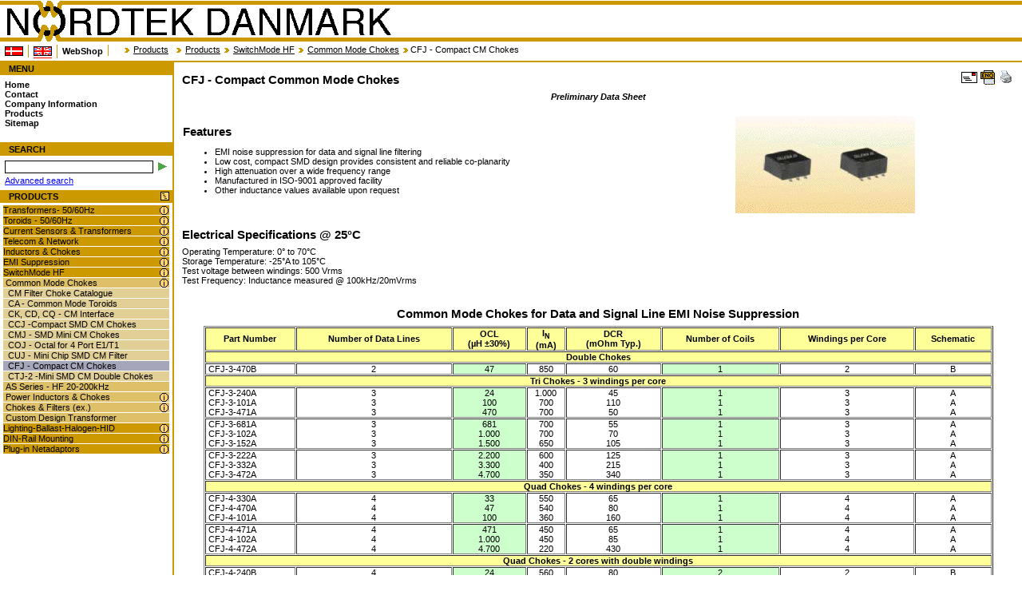

--- FILE ---
content_type: text/html
request_url: http://nordtek.com/index.php?m=products&id=307
body_size: 7510
content:
<?xml version='1.0' encoding='utf-8'?>
<!DOCTYPE html PUBLIC "-//W3C//DTD XHTML 1.0 Strict//EN" "http://www.w3.org/TR/xhtml1/DTD/xhtml1-strict.dtd">
<html>
<head>
 <title>CFJ - Compact Common Mode Chokes - nordtek.com </title>
 <meta http-equiv='Content-Type' content='text/html; charset=utf-8' />
 <meta http-equiv='Content-Language' content='eng-GB' />
 <meta name='Author' content='Nordtek Danmark' />
 <meta name='Copyright' content='Nordtek Danmark' />
 <meta name='MSSmartTagsPreventParsing' content='TRUE' />
 <meta name='Generator' content='nordtek.dk CMS' />
 <meta name='Content-Style-Type' content='text/css' />
 <meta name='Robots' content='all' />
 <meta name='Revisit-after' content='14 days' />
 <meta name='Keywords' content='common mode chokes, toroids, transformers, current sense, encapsulated, magnetics, surface mount, pcb mount, transformers, inductors, SMPS applications, drive transformers, control transformers, flyback transformers, high current inductors, common mode chokes, output chokes, toroids, RM, U core, EF, EE, ETD, foil, litz, heavy duty copper, margin tape, multi-strand copper, triple insulated wire, transformer, toroid, inductor, choke, magnetics, current sense, planar, surface mount, power, EMI suppression, pulse, low profile, plug-in'/>
 <meta name='Description' content='CFJ - Compact Common Mode Chokes for Data and Signal Line EMI Noise Suppression'/>
 <link rel='stylesheet' type='text/css' href='/styles.css'/>
 <script language="javascript" type="text/javascript" src="/js/main.js"></script>
</head>
<body onload="init();">
 <a name='topnordtek' id='topnordtek'>&nbsp;</a>
 <table cellspacing='0' cellpadding='0' id='body'>
  <tr>
   <td id='tdtop' colspan='2'>
    <h1><a href='/'>NORDTEK DANMARK - CFJ - Compact Common Mode Chokes - nordtek.com </a></h1>
    <ul id='topmenu'>
     <li><a href='/index.php?m=products&amp;id=307&amp;langchg=da' title='Danish'><img src='/images/da.gif' alt='Danish'/></a></li>
     <li><a href='/index.php?m=products&amp;id=307&amp;langchg=en' title='English' class='active'><img src='/images/en.gif' alt='English'/></a></li>
     <li><a href='/index.php?id=350'>WebShop</a></li>
    </ul>
    <div id='navigation'>
     <img src='/images/navigation_divider.png' alt=''/><a href='index.php?m=products'>Products</a><a href='/index.php?m=products&amp;id=0'></a><img src='images/navigation_divider.png' alt=''/><a href='/index.php?m=products&amp;id=352'>Products</a><img src='images/navigation_divider.png' alt=''/><a href='/index.php?m=products&amp;id=22'>SwitchMode HF</a><img src='images/navigation_divider.png' alt=''/><a href='/index.php?m=products&amp;id=56'>Common Mode Chokes</a><img src='images/navigation_divider.png' alt=''/>CFJ - Compact CM Chokes
    </div>
   </td>
  </tr>
  <tr>
   <td id='menu'>
    <div id='left'>
     <h2>MENU</h2>
     <ul id='sitemenu'>
      <li>
      <a href='/index.php'>Home</a>
      </li>
      <li>
      <a href='/index.php?id=353'>Contact</a>
      </li>
      <li>
      <a href='/index.php?id=360'>Company Information</a>
      </li>
      <li>
      <a href='/index.php?m=products'>Products</a>
      </li>
      <li><a href='/index.php?m=sitemap'>Sitemap</a></li>
     </ul>
     <div class='clearing'>&nbsp;</div>
     <h2 style='text-transform: uppercase;'>SEARCH</h2>
     <form action='/index.php' method='get' id='search'>
      <input type='hidden' name='m' value='search'/>
      <input name='query' id='Search' type='text' value='' size='30' />
      <button title='search' type='submit'><img src='/images/arrowsearch.gif' alt='search' title='search' /></button>
     </form>
     <p><a href='/index.php?m=search&amp;mode=advanced'>Advanced search</a></p>
     <h2><a id='rolllink' title='Fold/unfold product menu' href='javascript:rollout(1);'><img src='/images/icon_opened_list.png' alt='Fold/unfold product menu' title='Fold/unfold product menu'/></a>PRODUCTS</h2>
     <ul id='productmenu'>
      <li>
      <img class='product_icon' src='/images/icon_list.png' title='Show info page for "Transformers- 50/60Hz"' onClick="top.location.href='/index.php?m=products&amp;id=9';" alt='Transformers- 50/60Hz'/><a  href='javascript:;' onclick='changeState("prod_9","block");'>Transformers- 50/60Hz</a>
      <ul id='prod_9' style='display: none'>
       <li>
       <img class='product_icon' src='/images/icon_list.png' title='Show info page for "PCB Mount, Encapsulated"' onClick="top.location.href='/index.php?m=products&amp;id=34';" alt='PCB Mount, Encapsulated'/><a  href='javascript:;' onclick='changeState("prod_34","block");'>PCB Mount, Encapsulated</a>
       <ul id='prod_34' style='display: none'>
        <li>
        <a  href='/index.php?m=products&amp;id=79'>UI30 - Low profile - 3-10VA</a>
        </li>
        <li>
        <a  href='/index.php?m=products&amp;id=80'>UI39 - Low profile - 10-30VA</a>
        </li>
        <li>
        <a  href='/index.php?m=products&amp;id=81'>EE20 - 0.35-0.6VA, Mini</a>
        </li>
        <li>
        <a  href='/index.php?m=products&amp;id=82'>EI30 - 0.6-4.8VA</a>
        </li>
        <li>
        <a  href='/index.php?m=products&amp;id=83'>EI38 - 2-4.5VA</a>
        </li>
        <li>
        <a  href='/index.php?m=products&amp;id=84'>EI42 - 5.4-8.5VA</a>
        </li>
        <li>
        <a  href='/index.php?m=products&amp;id=85'>EI48 - w. fixing 8.2-13VA</a>
        </li>
        <li>
        <a  href='/index.php?m=products&amp;id=86'>EI54 - w. fixing 13.5-25VA</a>
        </li>
        <li>
        <a  href='/index.php?m=products&amp;id=87'>EI60 - w. fixing 20-43.5VA</a>
        </li>
        <li>
        <a  href='/index.php?m=products&amp;id=88'>EI66 - Vertical 28-63VA</a>
        </li>
        <li>
        <a  href='/index.php?m=products&amp;id=89'>EI84 - Vertical 85-120VA</a>
        </li>
        <li>
        <a  href='/index.php?m=products&amp;id=90'>w. fixing 1-10VA</a>
        </li>
        <li>
        <a  href='/index.php?m=products&amp;id=91'>w. fixing 12-35VA</a>
        </li>
        <li>
        <a  href='/index.php?m=products&amp;id=92'>w/o. fixing 18-22VA</a>
        </li>
        <li>
        <a  href='/index.php?m=products&amp;id=95'>w. fixing 30-60VA</a>
        </li>
       </ul>
       </li>
       <li>
       <img class='product_icon' src='/images/icon_list.png' title='Show info page for "PCB Mount, Open version"' onClick="top.location.href='/index.php?m=products&amp;id=35';" alt='PCB Mount, Open version'/><a  href='javascript:;' onclick='changeState("prod_35","block");'>PCB Mount, Open version</a>
       <ul id='prod_35' style='display: none'>
        <li>
        <a  href='/index.php?m=products&amp;id=97'>0.4-12VA</a>
        </li>
        <li>
        <a  href='/index.php?m=products&amp;id=96'>12-30VA</a>
        </li>
       </ul>
       </li>
       <li>
       <img class='product_icon' src='/images/icon_list.png' title='Show info page for "Terminal block"' onClick="top.location.href='/index.php?m=products&amp;id=36';" alt='Terminal block'/><a  href='javascript:;' onclick='changeState("prod_36","block");'>Terminal block</a>
       <ul id='prod_36' style='display: none'>
        <li>
        <a  href='/index.php?m=products&amp;id=98'>Box w. fixing 3.5-22VA</a>
        </li>
       </ul>
       </li>
       <li>
       <img class='product_icon' src='/images/icon_list.png' title='Show info page for "Panel Fixing"' onClick="top.location.href='/index.php?m=products&amp;id=37';" alt='Panel Fixing'/><a  href='javascript:;' onclick='changeState("prod_37","block");'>Panel Fixing</a>
       <ul id='prod_37' style='display: none'>
        <li>
        <a  href='/index.php?m=products&amp;id=99'>U-Shaped Fixing 1-100VA</a>
        </li>
        <li>
        <a  href='/index.php?m=products&amp;id=100'>Frame Fixing 20-550VA</a>
        </li>
        <li>
        <a  href='/index.php?m=products&amp;id=101'>4xBracket Fixing 25-550VA</a>
        </li>
        <li>
        <a  href='/index.php?m=products&amp;id=102'>4xL-Shaped Fixing 20-550VA</a>
        </li>
        <li>
        <a  href='/index.php?m=products&amp;id=103'>C-core 14-70VA</a>
        </li>
        <li>
        <a  href='/index.php?m=products&amp;id=104'>C-core 60-150VA</a>
        </li>
        <li>
        <a  href='/index.php?m=products&amp;id=105'>EI66 - Vertical 28-63VA</a>
        </li>
        <li>
        <a  href='/index.php?m=products&amp;id=106'>EI84 - Vertical 85-120VA</a>
        </li>
       </ul>
       </li>
       <li>
       <a  href='/index.php?m=products&amp;id=324'>Custom Design Transformer</a>
       </li>
      </ul>
      </li>
      <li>
      <img class='product_icon' src='/images/icon_list.png' title='Show info page for "Toroids - 50/60Hz"' onClick="top.location.href='/index.php?m=products&amp;id=16';" alt='Toroids - 50/60Hz'/><a  href='javascript:;' onclick='changeState("prod_16","block");'>Toroids - 50/60Hz</a>
      <ul id='prod_16' style='display: none'>
       <li>
       <img class='product_icon' src='/images/icon_list.png' title='Show info page for "Open Version"' onClick="top.location.href='/index.php?m=products&amp;id=38';" alt='Open Version'/><a  href='javascript:;' onclick='changeState("prod_38","block");'>Open Version</a>
       <ul id='prod_38' style='display: none'>
        <li>
        <a  href='/index.php?m=products&amp;id=107'>230V, 2xSec, 15-1000VA</a>
        </li>
        <li>
        <a  href='/index.php?m=products&amp;id=108'>230V, 2xSec, 15VA</a>
        </li>
        <li>
        <a  href='/index.php?m=products&amp;id=109'>230V, 2xSec, 30VA</a>
        </li>
        <li>
        <a  href='/index.php?m=products&amp;id=110'>230V, 2xSec, 50VA</a>
        </li>
        <li>
        <a  href='/index.php?m=products&amp;id=111'>230V, 2xSec, 80VA</a>
        </li>
        <li>
        <a  href='/index.php?m=products&amp;id=112'>230V, 2xSec, 120VA</a>
        </li>
        <li>
        <a  href='/index.php?m=products&amp;id=113'>230V, 2xSec, 160VA</a>
        </li>
        <li>
        <a  href='/index.php?m=products&amp;id=115'>230V, 2xSec, 225VA</a>
        </li>
        <li>
        <a  href='/index.php?m=products&amp;id=116'>230V, 2xSec, 300VA</a>
        </li>
        <li>
        <a  href='/index.php?m=products&amp;id=117'>230V, 2xSec, 500VA</a>
        </li>
        <li>
        <a  href='/index.php?m=products&amp;id=118'>230V, 2xSec, 625VA</a>
        </li>
        <li>
        <a  href='/index.php?m=products&amp;id=119'>230V, 2xSec, 800VA</a>
        </li>
        <li>
        <a  href='/index.php?m=products&amp;id=120'>230V, 2xSec, 1000VA</a>
        </li>
        <li>
        <a  href='/index.php?m=products&amp;id=121'>2x115V, 2xSec, 15-1000VA, UL</a>
        </li>
        <li>
        <a  href='/index.php?m=products&amp;id=122'>Mini, 2x115V, 1.6-50VA, UL</a>
        </li>
        <li>
        <a  href='/index.php?m=products&amp;id=123'>Mini, 0-115-230V, 115/230V, UL</a>
        </li>
        <li>
        <a  href='/index.php?m=products&amp;id=124'>Control Panel Transformer</a>
        </li>
        <li>
        <a  href='/index.php?m=products&amp;id=125'>Toroids 50-200VA, LVL</a>
        </li>
       </ul>
       </li>
       <li>
       <img class='product_icon' src='/images/icon_list.png' title='Show info page for "Encapsulated Transformer"' onClick="top.location.href='/index.php?m=products&amp;id=39';" alt='Encapsulated Transformer'/><a  href='javascript:;' onclick='changeState("prod_39","block");'>Encapsulated Transformer</a>
       <ul id='prod_39' style='display: none'>
        <li>
        <a  href='/index.php?m=products&amp;id=126'>230V, 2xSec, 15-500VA, UL</a>
        </li>
        <li>
        <a  href='/index.php?m=products&amp;id=128'>PCB, 2x115V, 1.6-50VA, UL</a>
        </li>
        <li>
        <a  href='/index.php?m=products&amp;id=129'>PCB, 2x120V, 1.6-50VA, UL</a>
        </li>
        <li>
        <a  href='/index.php?m=products&amp;id=130'>PCB, 2x115V, 35-160VA, UL</a>
        </li>
       </ul>
       </li>
       <li>
       <img class='product_icon' src='/images/icon_list.png' title='Show info page for "PCB Transformer"' onClick="top.location.href='/index.php?m=products&amp;id=40';" alt='PCB Transformer'/><a  href='javascript:;' onclick='changeState("prod_40","block");'>PCB Transformer</a>
       <ul id='prod_40' style='display: none'>
        <li>
        <a  href='/index.php?m=products&amp;id=131'>PCB, 2x115V, 1.6-50VA, UL</a>
        </li>
        <li>
        <a  href='/index.php?m=products&amp;id=132'>PCB, 2x120V, 1.6-50VA, UL</a>
        </li>
        <li>
        <a  href='/index.php?m=products&amp;id=133'>PCB, 115V/230V, 35-160VA, UL</a>
        </li>
       </ul>
       </li>
       <li>
       <a  href='/index.php?m=products&amp;id=134'>Control Panel Transformer</a>
       </li>
       <li>
       <a  href='/index.php?m=products&amp;id=325'>Custom Design Transformer</a>
       </li>
      </ul>
      </li>
      <li>
      <img class='product_icon' src='/images/icon_list.png' title='Show info page for "Current Sensors & Transformers"' onClick="top.location.href='/index.php?m=products&amp;id=66';" alt='Current Sensors & Transformers'/><a  href='javascript:;' onclick='changeState("prod_66","block");'>Current Sensors & Transformers</a>
      <ul id='prod_66' style='display: none'>
       <li>
       <a  href='/index.php?m=products&amp;id=340'>ASM Series, 1-100A,  - Low price</a>
       </li>
       <li>
       <img class='product_icon' src='/images/icon_list.png' title='Show info page for "AC Series - 50/60Hz"' onClick="top.location.href='/index.php?m=products&amp;id=71';" alt='AC Series - 50/60Hz'/><a  href='javascript:;' onclick='changeState("prod_71","block");'>AC Series - 50/60Hz</a>
       <ul id='prod_71' style='display: none'>
        <li>
        <a  href='/index.php?m=products&amp;id=141'>AC1005 , 5A - Low  Cost</a>
        </li>
        <li>
        <a  href='/index.php?m=products&amp;id=142'>AC1010 , 10A - Low Cost</a>
        </li>
        <li>
        <a  href='/index.php?m=products&amp;id=143'>AC1015 , 15A - Low  Cost</a>
        </li>
        <li>
        <a  href='/index.php?m=products&amp;id=144'>AC1020 , 20A - Low  Cost</a>
        </li>
        <li>
        <a  href='/index.php?m=products&amp;id=145'>AC1025 , 25A - Low  Cost</a>
        </li>
        <li>
        <a  href='/index.php?m=products&amp;id=146'>AC1030 , 30A - Low Cost</a>
        </li>
        <li>
        <a  href='/index.php?m=products&amp;id=147'>AC1040 , 40A - Low Cost</a>
        </li>
        <li>
        <a  href='/index.php?m=products&amp;id=148'>AC1050 , 50A - Low Cost</a>
        </li>
        <li>
        <a  href='/index.php?m=products&amp;id=149'>AC1060 , 60A - Low  Cost</a>
        </li>
        <li>
        <a  href='/index.php?m=products&amp;id=150'>AC1075 , 75A - Low  Cost</a>
        </li>
        <li>
        <a  href='/index.php?m=products&amp;id=151'>AC1100 , 100A - Low Cost</a>
        </li>
        <li>
        <a  href='/index.php?m=products&amp;id=152'>AC1150 , 150A - Low  Cost</a>
        </li>
        <li>
        <a  href='/index.php?m=products&amp;id=153'>AC1200, 200A - Low  Cost</a>
        </li>
       </ul>
       </li>
       <li>
       <a  href='/index.php?m=products&amp;id=156'>AS Series - HF 20-200kHz</a>
       </li>
       <li>
       <a  href='/index.php?m=products&amp;id=327'>Custom Design Transformer</a>
       </li>
      </ul>
      </li>
      <li>
      <img class='product_icon' src='/images/icon_list.png' title='Show info page for "Telecom & Network"' onClick="top.location.href='/index.php?m=products&amp;id=19';" alt='Telecom & Network'/><a  href='javascript:;' onclick='changeState("prod_19","block");'>Telecom & Network</a>
      <ul id='prod_19' style='display: none'>
       <li>
       <img class='product_icon' src='/images/icon_list.png' title='Show info page for "ADSL Transformer"' onClick="top.location.href='/index.php?m=products&amp;id=44';" alt='ADSL Transformer'/><a  href='javascript:;' onclick='changeState("prod_44","block");'>ADSL Transformer</a>
       <ul id='prod_44' style='display: none'>
        <li>
        <a  href='/index.php?m=products&amp;id=157'>IC-ADSL Transformer Guide</a>
        </li>
        <li>
        <a  href='/index.php?m=products&amp;id=158'>AEP100-Analog Device Chipsets</a>
        </li>
        <li>
        <a  href='/index.php?m=products&amp;id=159'>AEP200 -Alcatel Chipsets</a>
        </li>
        <li>
        <a  href='/index.php?m=products&amp;id=160'>AEP300 -Motorola Chipsets</a>
        </li>
        <li>
        <a  href='/index.php?m=products&amp;id=161'>AEP400 -Texas Ins. Chipsets</a>
        </li>
        <li>
        <a  href='/index.php?m=products&amp;id=162'>AEP500 -Globespan Chipsets</a>
        </li>
        <li>
        <a  href='/index.php?m=products&amp;id=163'>AEP600 -Lucent Chipsets</a>
        </li>
        <li>
        <a  href='/index.php?m=products&amp;id=164'>AEP700 -ITEX Chipsets</a>
        </li>
        <li>
        <a  href='/index.php?m=products&amp;id=165'>AEP800 -Fujitsu Chipsets</a>
        </li>
        <li>
        <a  href='/index.php?m=products&amp;id=166'>AEP900 -Legerity(AMD) Chipsets</a>
        </li>
        <li>
        <a  href='/index.php?m=products&amp;id=167'>AEP1000 -Centillium Chipsets</a>
        </li>
        <li>
        <a  href='/index.php?m=products&amp;id=168'>AEP1020-Linear Tech. Chipsets</a>
        </li>
        <li>
        <a  href='/index.php?m=products&amp;id=169'>AEP1100 -Conexant Chipsets</a>
        </li>
        <li>
        <a  href='/index.php?m=products&amp;id=170'>CM Filter Choke Catalogue</a>
        </li>
       </ul>
       </li>
       <li>
       <img class='product_icon' src='/images/icon_list.png' title='Show info page for "E1/E3/T1/T3/S2M Transformer"' onClick="top.location.href='/index.php?m=products&amp;id=45';" alt='E1/E3/T1/T3/S2M Transformer'/><a  href='javascript:;' onclick='changeState("prod_45","block");'>E1/E3/T1/T3/S2M Transformer</a>
       <ul id='prod_45' style='display: none'>
        <li>
        <a  href='/index.php?m=products&amp;id=171'>E1/T1/PRI/CEPT-Pulse Guide</a>
        </li>
        <li>
        <a  href='/index.php?m=products&amp;id=172'>IC-E1/T1/PRI/CEPT - Dual Guide</a>
        </li>
        <li>
        <a  href='/index.php?m=products&amp;id=173'>E1/T1/PRI/CEPT -  Single interf.</a>
        </li>
        <li>
        <a  href='/index.php?m=products&amp;id=174'>E1/T1/PRI/CEPT - Dual, SMD</a>
        </li>
        <li>
        <a  href='/index.php?m=products&amp;id=175'>IC - T3/DS3/E3/STS-1 - Catalogue</a>
        </li>
        <li>
        <a  href='/index.php?m=products&amp;id=176'>IS2M, E1/T1/PRI/CEPT -Single</a>
        </li>
        <li>
        <a  href='/index.php?m=products&amp;id=177'>MJM, E1 Module, Double trans.</a>
        </li>
        <li>
        <a  href='/index.php?m=products&amp;id=178'>MJQ,E1 Module for 4 Port Trans.</a>
        </li>
        <li>
        <a  href='/index.php?m=products&amp;id=179'>MJQ,E1/T1, 4 Port - Catalogue</a>
        </li>
        <li>
        <a  href='/index.php?m=products&amp;id=180'>MJS, E1/T1, Interface Module- Guide</a>
        </li>
        <li>
        <a  href='/index.php?m=products&amp;id=181'>MJS, E1 Module, Double Trans.</a>
        </li>
       </ul>
       </li>
       <li>
       <img class='product_icon' src='/images/icon_list.png' title='Show info page for "HDSL/SHDSL/SDSL Transformer"' onClick="top.location.href='/index.php?m=products&amp;id=46';" alt='HDSL/SHDSL/SDSL Transformer'/><a  href='javascript:;' onclick='changeState("prod_46","block");'>HDSL/SHDSL/SDSL Transformer</a>
       <ul id='prod_46' style='display: none'>
        <li>
        <a  href='/index.php?m=products&amp;id=182'>HPT Series-HDSL Transformer</a>
        </li>
        <li>
        <a  href='/index.php?m=products&amp;id=183'>SEP Series-SHDSL,SDSL Trans.</a>
        </li>
        <li>
        <a  href='/index.php?m=products&amp;id=184'>CM Filter Spole Catalogue</a>
        </li>
       </ul>
       </li>
       <li>
       <img class='product_icon' src='/images/icon_list.png' title='Show info page for "ISDN Transformer & Module"' onClick="top.location.href='/index.php?m=products&amp;id=47';" alt='ISDN Transformer & Module'/><a  href='javascript:;' onclick='changeState("prod_47","block");'>ISDN Transformer & Module</a>
       <ul id='prod_47' style='display: none'>
        <li>
        <img class='product_icon' src='/images/icon_list.png' title='Show info page for "S Interface Modules"' onClick="top.location.href='/index.php?m=products&amp;id=188';" alt='S Interface Modules'/><a  href='javascript:;' onclick='changeState("prod_188","block");'>S Interface Modules</a>
        <ul id='prod_188' style='display: none'>
         <li>
         <a  href='/index.php?m=products&amp;id=191'>ISDN S - Standard ISDN Modules</a>
         </li>
         <li>
         <a  href='/index.php?m=products&amp;id=192'>MHJ -3kV Interface Modules</a>
         </li>
         <li>
         <a  href='/index.php?m=products&amp;id=193'>MSJ - Compact SMD Modules</a>
         </li>
         <li>
         <a  href='/index.php?m=products&amp;id=194'>MUJ - Mini SMD Modules</a>
         </li>
         <li>
         <a  href='/index.php?m=products&amp;id=195'>ISM-Through-Hole Modules</a>
         </li>
         <li>
         <a  href='/index.php?m=products&amp;id=196'>HVM-Transformer Modules w. choke</a>
         </li>
        </ul>
        </li>
        <li>
        <img class='product_icon' src='/images/icon_list.png' title='Show info page for "S Interface - Single Trans."' onClick="top.location.href='/index.php?m=products&amp;id=189';" alt='S Interface - Single Trans.'/><a  href='javascript:;' onclick='changeState("prod_189","block");'>S Interface - Single Trans.</a>
        <ul id='prod_189' style='display: none'>
         <li>
         <a  href='/index.php?m=products&amp;id=197'>ISF- Through-Hole Trans.</a>
         </li>
         <li>
         <a  href='/index.php?m=products&amp;id=198'>ISV- Through-Hole Trans.</a>
         </li>
         <li>
         <a  href='/index.php?m=products&amp;id=199'>ISJ -Mini Interface Transformer</a>
         </li>
         <li>
         <a  href='/index.php?m=products&amp;id=200'>ISHF- Through-Hole Trans.</a>
         </li>
         <li>
         <a  href='/index.php?m=products&amp;id=201'>SMJ/SWJ/SHJ-Compact SMD</a>
         </li>
         <li>
         <a  href='/index.php?m=products&amp;id=202'>ISDN S - Standard SMD Modules</a>
         </li>
        </ul>
        </li>
        <li>
        <img class='product_icon' src='/images/icon_list.png' title='Show info page for "U Interface - Catalogue"' onClick="top.location.href='/index.php?m=products&amp;id=190';" alt='U Interface - Catalogue'/><a  href='javascript:;' onclick='changeState("prod_190","block");'>U Interface - Catalogue</a>
        <ul id='prod_190' style='display: none'>
         <li>
         <a  href='/index.php?m=products&amp;id=203'>ISU - U Interface Transformer</a>
         </li>
         <li>
         <a  href='/index.php?m=products&amp;id=204'>EPU - U Interface Transformer</a>
         </li>
         <li>
         <a  href='/index.php?m=products&amp;id=205'>U Port TH 1xInterface 2,5KV</a>
         </li>
         <li>
         <a  href='/index.php?m=products&amp;id=206'>U Port TH 1xInterface 4KV</a>
         </li>
         <li>
         <a  href='/index.php?m=products&amp;id=207'>U Port SMD 1xInterface 0,5KV</a>
         </li>
         <li>
         <a  href='/index.php?m=products&amp;id=208'>U Port SMD 1xInterface 1,5KV</a>
         </li>
         <li>
         <a  href='/index.php?m=products&amp;id=209'>U Port SMD 1xInterface 3,0KV</a>
         </li>
         <li>
         <a  href='/index.php?m=products&amp;id=210'>U Port SMD 2xInterface 1,5KV</a>
         </li>
         <li>
         <a  href='/index.php?m=products&amp;id=211'>U Port TH Interface Modules</a>
         </li>
        </ul>
        </li>
       </ul>
       </li>
       <li>
       <a  href='/index.php?m=products&amp;id=185'>VDSL Miniature SMD Trans.</a>
       </li>
       <li>
       <a  href='/index.php?m=products&amp;id=186'>LTM - Line Interface Modem</a>
       </li>
       <li>
       <img class='product_icon' src='/images/icon_list.png' title='Show info page for "10/100Base-T"' onClick="top.location.href='/index.php?m=products&amp;id=49';" alt='10/100Base-T'/><a  href='javascript:;' onclick='changeState("prod_49","block");'>10/100Base-T</a>
       <ul id='prod_49' style='display: none'>
        <li>
        <a  href='/index.php?m=products&amp;id=215'>LAN, ATM & Auto MDIX - Catalogue</a>
        </li>
        <li>
        <a  href='/index.php?m=products&amp;id=216'>TE Series - Single Port Module</a>
        </li>
        <li>
        <a  href='/index.php?m=products&amp;id=217'>TE Series - Dual Port Module</a>
        </li>
        <li>
        <a  href='/index.php?m=products&amp;id=218'>TE Series - Mini Dual Port</a>
        </li>
        <li>
        <a  href='/index.php?m=products&amp;id=219'>TEXD-Dual Port Auto MDI/MDIX Module</a>
        </li>
        <li>
        <a  href='/index.php?m=products&amp;id=220'>TE Series - 4 Port Modules</a>
        </li>
        <li>
        <a  href='/index.php?m=products&amp;id=221'>TEXQ - 4 Port Auto MDI/MDIX Module</a>
        </li>
       </ul>
       </li>
       <li>
       <img class='product_icon' src='/images/icon_list.png' title='Show info page for "Common Mode Chokes"' onClick="top.location.href='/index.php?m=products&amp;id=52';" alt='Common Mode Chokes'/><a  href='javascript:;' onclick='changeState("prod_52","block");'>Common Mode Chokes</a>
       <ul id='prod_52' style='display: none'>
        <li>
        <a  href='/index.php?m=products&amp;id=230'>CM Filter Choke Catalogue</a>
        </li>
        <li>
        <a  href='/index.php?m=products&amp;id=231'>CK, CD, CQ -  CM Interface</a>
        </li>
        <li>
        <a  href='/index.php?m=products&amp;id=232'>CCJ -Compact SMD CM Chokes</a>
        </li>
        <li>
        <a  href='/index.php?m=products&amp;id=233'>CMJ - SMD Mini CM Chokes</a>
        </li>
        <li>
        <a  href='/index.php?m=products&amp;id=234'>COJ - Octal for 4 Port E1/T1</a>
        </li>
        <li>
        <a  href='/index.php?m=products&amp;id=235'>CUJ - Miniature Chip SMD CM Filter</a>
        </li>
        <li>
        <a  href='/index.php?m=products&amp;id=236'>CFJ - Compact CM Chokes</a>
        </li>
       </ul>
       </li>
       <li>
       <a  href='/index.php?m=products&amp;id=328'>Custom Design Transformer</a>
       </li>
      </ul>
      </li>
      <li>
      <img class='product_icon' src='/images/icon_list.png' title='Show info page for "Inductors & Chokes"' onClick="top.location.href='/index.php?m=products&amp;id=67';" alt='Inductors & Chokes'/><a  href='javascript:;' onclick='changeState("prod_67","block");'>Inductors & Chokes</a>
      <ul id='prod_67' style='display: none'>
       <li>
       <img class='product_icon' src='/images/icon_list.png' title='Show info page for "Power Inductors"' onClick="top.location.href='/index.php?m=products&amp;id=74';" alt='Power Inductors'/><a  href='javascript:;' onclick='changeState("prod_74","block");'>Power Inductors</a>
       <ul id='prod_74' style='display: none'>
        <li>
        <a  href='/index.php?m=products&amp;id=237'>DP - Compact Chokes, Low price</a>
        </li>
        <li>
        <a  href='/index.php?m=products&amp;id=238'>DJ - Liniar Storage Chokes</a>
        </li>
        <li>
        <a  href='/index.php?m=products&amp;id=239'>DJA-Liniar Storage Power Chokes</a>
        </li>
        <li>
        <a  href='/index.php?m=products&amp;id=240'>SA - High Efficiency Chokes</a>
        </li>
        <li>
        <a  href='/index.php?m=products&amp;id=241'>SD - High Stability Storage</a>
        </li>
        <li>
        <a  href='/index.php?m=products&amp;id=242'>LP -Mini SMD Chokes -Low cost</a>
        </li>
        <li>
        <a  href='/index.php?m=products&amp;id=243'>LC -Mini Chokes 1:1, Low cost</a>
        </li>
        <li>
        <a  href='/index.php?m=products&amp;id=244'>SW -For 50KHz Simple Switcher</a>
        </li>
        <li>
        <a  href='/index.php?m=products&amp;id=245'>SW -For 150KHz Simple Switcher</a>
        </li>
        <li>
        <a  href='/index.php?m=products&amp;id=246'>SW -For 260KHz Simple Switcher</a>
        </li>
        <li>
        <a  href='/index.php?m=products&amp;id=247'>TV -Common Mode EMI Inductor</a>
        </li>
       </ul>
       </li>
       <li>
       <img class='product_icon' src='/images/icon_list.png' title='Show info page for "Common Mode Chokes"' onClick="top.location.href='/index.php?m=products&amp;id=75';" alt='Common Mode Chokes'/><a  href='javascript:;' onclick='changeState("prod_75","block");'>Common Mode Chokes</a>
       <ul id='prod_75' style='display: none'>
        <li>
        <a  href='/index.php?m=products&amp;id=248'>CM Filter Choke Catalogue</a>
        </li>
        <li>
        <a  href='/index.php?m=products&amp;id=249'>CA - Common Mode Toroids</a>
        </li>
        <li>
        <a  href='/index.php?m=products&amp;id=250'>CK, CD, CQ - CM Interface</a>
        </li>
        <li>
        <a  href='/index.php?m=products&amp;id=251'>CCJ -Compact SMD CM Chokes</a>
        </li>
        <li>
        <a  href='/index.php?m=products&amp;id=252'>CMJ - SMD Mini CM Chokes</a>
        </li>
        <li>
        <a  href='/index.php?m=products&amp;id=253'>COJ - Octal for 4 Port E1/T1</a>
        </li>
        <li>
        <a  href='/index.php?m=products&amp;id=254'>CUJ - Mini Chip SMD CM Filter</a>
        </li>
        <li>
        <a  href='/index.php?m=products&amp;id=255'>CFJ - Compact CM Chokes</a>
        </li>
        <li>
        <a  href='/index.php?m=products&amp;id=256'>CTJ-2 -Mini SMD CM Double Chokes</a>
        </li>
        <li>
        <img class='product_icon' src='/images/icon_list.png' title='Show info page for "Cross Reference Chokes"' onClick="top.location.href='/index.php?m=products&amp;id=257';" alt='Cross Reference Chokes'/><a  href='javascript:;' onclick='changeState("prod_257","block");'>Cross Reference Chokes</a>
        <ul id='prod_257' style='display: none'>
         <li>
         <a  href='/index.php?m=products&amp;id=258'>Cross Reference Pulse - Talema</a>
         </li>
         <li>
         <a  href='/index.php?m=products&amp;id=259'>Cross Reference Umec - Talema</a>
         </li>
         <li>
         <a  href='/index.php?m=products&amp;id=260'>Cross Reference Vacuumschmelze - Talema</a>
         </li>
         <li>
         <a  href='/index.php?m=products&amp;id=261'>Cross Reference Vogt - Talema</a>
         </li>
         <li>
         <a  href='/index.php?m=products&amp;id=378'>Cross Reference Radiohm - Talema</a>
         </li>
         <li>
         <a  href='/index.php?m=products&amp;id=262'>Cross Reference Inde - Talema</a>
         </li>
        </ul>
        </li>
       </ul>
       </li>
       <li>
       <a  href='/index.php?m=products&amp;id=329'>Custom Design Transformer</a>
       </li>
      </ul>
      </li>
      <li>
      <img class='product_icon' src='/images/icon_list.png' title='Show info page for "EMI Suppression"' onClick="top.location.href='/index.php?m=products&amp;id=21';" alt='EMI Suppression'/><a  href='javascript:;' onclick='changeState("prod_21","block");'>EMI Suppression</a>
      <ul id='prod_21' style='display: none'>
       <li>
       <img class='product_icon' src='/images/icon_list.png' title='Show info page for "Common Mode Chokes"' onClick="top.location.href='/index.php?m=products&amp;id=55';" alt='Common Mode Chokes'/><a  href='javascript:;' onclick='changeState("prod_55","block");'>Common Mode Chokes</a>
       <ul id='prod_55' style='display: none'>
        <li>
        <a  href='/index.php?m=products&amp;id=263'>CM Filter Choke Catalogue</a>
        </li>
        <li>
        <a  href='/index.php?m=products&amp;id=264'>CA - Common Mode Toroids</a>
        </li>
        <li>
        <a  href='/index.php?m=products&amp;id=265'>CK, CD, CQ - CM Interface</a>
        </li>
        <li>
        <a  href='/index.php?m=products&amp;id=266'>CCJ -Compact SMD CM Chokes</a>
        </li>
        <li>
        <a  href='/index.php?m=products&amp;id=267'>CMJ - SMD Mini CM Chokes</a>
        </li>
        <li>
        <a  href='/index.php?m=products&amp;id=268'>COJ - Octal for 4 Port E1/T1</a>
        </li>
        <li>
        <a  href='/index.php?m=products&amp;id=269'>CUJ - Mini Chip SMD CM Filter</a>
        </li>
        <li>
        <a  href='/index.php?m=products&amp;id=270'>CFJ - Compact CM Chokes</a>
        </li>
        <li>
        <a  href='/index.php?m=products&amp;id=271'>CTJ-2 -Mini SMD CM Double Chokes</a>
        </li>
        <li>
        <a  href='/index.php?m=products&amp;id=272'>TV - Common Mode EMI Inductors</a>
        </li>
        <li>
        <img class='product_icon' src='/images/icon_list.png' title='Show info page for "Cross Reference Chokes"' onClick="top.location.href='/index.php?m=products&amp;id=274';" alt='Cross Reference Chokes'/><a  href='javascript:;' onclick='changeState("prod_274","block");'>Cross Reference Chokes</a>
        <ul id='prod_274' style='display: none'>
         <li>
         <a  href='/index.php?m=products&amp;id=275'>Cross Reference Pulse - Talema</a>
         </li>
         <li>
         <a  href='/index.php?m=products&amp;id=276'>Cross Reference Umec - Talema</a>
         </li>
         <li>
         <a  href='/index.php?m=products&amp;id=277'>Cross Reference Vacuumschmelze - Talema</a>
         </li>
         <li>
         <a  href='/index.php?m=products&amp;id=278'>Cross Reference Vogt - Talema</a>
         </li>
         <li>
         <a  href='/index.php?m=products&amp;id=279'>Cross Reference Inde - Talema</a>
         </li>
        </ul>
        </li>
       </ul>
       </li>
       <li>
       <a  href='/index.php?m=products&amp;id=330'>Custom Design Transformer</a>
       </li>
      </ul>
      </li>
      <li>
      <img class='product_icon' src='/images/icon_list.png' title='Show info page for "SwitchMode HF"' onClick="top.location.href='/index.php?m=products&amp;id=22';" alt='SwitchMode HF'/><a  href='javascript:;' onclick='changeState("prod_22","block");'>SwitchMode HF</a>
      <ul id='prod_22' style='display: block'>
       <li>
       <img class='product_icon' src='/images/icon_list.png' title='Show info page for "Common Mode Chokes"' onClick="top.location.href='/index.php?m=products&amp;id=56';" alt='Common Mode Chokes'/><a  href='javascript:;' onclick='changeState("prod_56","block");'>Common Mode Chokes</a>
       <ul id='prod_56' style='display: block'>
        <li>
        <a  href='/index.php?m=products&amp;id=281'>CM Filter Choke Catalogue</a>
        </li>
        <li>
        <a  href='/index.php?m=products&amp;id=283'>CA - Common Mode Toroids</a>
        </li>
        <li>
        <a  href='/index.php?m=products&amp;id=302'>CK, CD, CQ - CM Interface</a>
        </li>
        <li>
        <a  href='/index.php?m=products&amp;id=303'>CCJ -Compact SMD CM Chokes</a>
        </li>
        <li>
        <a  href='/index.php?m=products&amp;id=304'>CMJ - SMD Mini CM Chokes</a>
        </li>
        <li>
        <a  href='/index.php?m=products&amp;id=305'>COJ - Octal for 4 Port E1/T1</a>
        </li>
        <li>
        <a  href='/index.php?m=products&amp;id=306'>CUJ - Mini Chip SMD CM Filter</a>
        </li>
        <li>
        <a id='highlight' href='/index.php?m=products&amp;id=307'>CFJ - Compact CM Chokes</a>
        </li>
        <li>
        <a  href='/index.php?m=products&amp;id=308'>CTJ-2 -Mini SMD CM Double Chokes</a>
        </li>
       </ul>
       </li>
       <li>
       <a  href='/index.php?m=products&amp;id=280'>AS Series - HF 20-200kHz</a>
       </li>
       <li>
       <img class='product_icon' src='/images/icon_list.png' title='Show info page for "Power Inductors & Chokes"' onClick="top.location.href='/index.php?m=products&amp;id=72';" alt='Power Inductors & Chokes'/><a  href='javascript:;' onclick='changeState("prod_72","block");'>Power Inductors & Chokes</a>
       <ul id='prod_72' style='display: none'>
        <li>
        <a  href='/index.php?m=products&amp;id=309'>DP - Compact Chokes, Low price</a>
        </li>
        <li>
        <a  href='/index.php?m=products&amp;id=310'>DJ - Liniar Storage Chokes</a>
        </li>
        <li>
        <a  href='/index.php?m=products&amp;id=311'>DJA-Liniar Storage Power Chokes</a>
        </li>
        <li>
        <a  href='/index.php?m=products&amp;id=312'>SA - High Efficiency Chokes</a>
        </li>
        <li>
        <a  href='/index.php?m=products&amp;id=313'>SD - High Stability Storage</a>
        </li>
        <li>
        <a  href='/index.php?m=products&amp;id=314'>LP -Mini SMD Chokes -Low cost</a>
        </li>
        <li>
        <a  href='/index.php?m=products&amp;id=315'>LC -Mini Chokes 1:1, Low cost</a>
        </li>
        <li>
        <a  href='/index.php?m=products&amp;id=316'>SW -For 50KHz Simple Switcher</a>
        </li>
        <li>
        <a  href='/index.php?m=products&amp;id=317'>SW -For 150KHz Simple Switcher</a>
        </li>
        <li>
        <a  href='/index.php?m=products&amp;id=318'>SW -For 260KHz Simple Switcher</a>
        </li>
        <li>
        <a  href='/index.php?m=products&amp;id=319'>TV - Common Mode EMI Inductors</a>
        </li>
       </ul>
       </li>
       <li>
       <img class='product_icon' src='/images/icon_list.png' title='Show info page for "Chokes & Filters (ex.)"' onClick="top.location.href='/index.php?m=products&amp;id=73';" alt='Chokes & Filters (ex.)'/><a  href='javascript:;' onclick='changeState("prod_73","block");'>Chokes & Filters (ex.)</a>
       <ul id='prod_73' style='display: none'>
        <li>
        <a  href='/index.php?m=products&amp;id=294'>U15-U20</a>
        </li>
        <li>
        <a  href='/index.php?m=products&amp;id=295'>E12-E16-E19-E20</a>
        </li>
        <li>
        <a  href='/index.php?m=products&amp;id=296'>EE25-EE55/E32-E42-E55</a>
        </li>
        <li>
        <a  href='/index.php?m=products&amp;id=297'>ETD19-ETD49</a>
        </li>
        <li>
        <a  href='/index.php?m=products&amp;id=298'>EP7-EP20</a>
        </li>
        <li>
        <a  href='/index.php?m=products&amp;id=299'>RM6-RM14 POWER</a>
        </li>
        <li>
        <a  href='/index.php?m=products&amp;id=300'>RM4-RM14</a>
        </li>
        <li>
        <a  href='/index.php?m=products&amp;id=301'>Pot cores 14x8-30x19</a>
        </li>
       </ul>
       </li>
       <li>
       <a  href='/index.php?m=products&amp;id=331'>Custom Design Transformer</a>
       </li>
      </ul>
      </li>
      <li>
      <img class='product_icon' src='/images/icon_list.png' title='Show info page for "Lighting-Ballast-Halogen-HID"' onClick="top.location.href='/index.php?m=products&amp;id=68';" alt='Lighting-Ballast-Halogen-HID'/><a  href='javascript:;' onclick='changeState("prod_68","block");'>Lighting-Ballast-Halogen-HID</a>
      <ul id='prod_68' style='display: none'>
       <li>
       <a  href='/index.php?m=products&amp;id=284'>Halogen Lighting 20-105VA</a>
       </li>
       <li>
       <a  href='/index.php?m=products&amp;id=285'>Halogen Lighting 40-60VA</a>
       </li>
       <li>
       <a  href='/index.php?m=products&amp;id=286'>Toroids 50-200VA, LVL</a>
       </li>
       <li>
       <img class='product_icon' src='/images/icon_list.png' title='Show info page for "El. Starter for Fluorescent Tubes"' onClick="top.location.href='/index.php?m=products&amp;id=76';" alt='El. Starter for Fluorescent Tubes'/><a  href='javascript:;' onclick='changeState("prod_76","block");'>El. Starter for Fluorescent Tubes</a>
       <ul id='prod_76' style='display: none'>
        <li>
        <a  href='/index.php?m=products&amp;id=343'>TubeSaver Introduktion</a>
        </li>
        <li>
        <a  href='/index.php?m=products&amp;id=287'>Advantages / Theory</a>
        </li>
        <li>
        <a  href='/index.php?m=products&amp;id=288'>Overview Electronic Starters</a>
        </li>
        <li>
        <a  href='/index.php?m=products&amp;id=289'>TS2 Double 4-22W</a>
        </li>
        <li>
        <a  href='/index.php?m=products&amp;id=290'>TS8 Standard 4-125W</a>
        </li>
        <li>
        <a  href='/index.php?m=products&amp;id=291'>RAPID 4-65W</a>
        </li>
        <li>
        <a  href='/index.php?m=products&amp;id=292'>SOLAR Solarium 65-220W</a>
        </li>
        <li>
        <a  href='/index.php?m=products&amp;id=293'>Arctic 18-65W</a>
        </li>
       </ul>
       </li>
       <li>
       <a  href='/index.php?m=products&amp;id=332'>Custom Design Transformer</a>
       </li>
      </ul>
      </li>
      <li>
      <img class='product_icon' src='/images/icon_list.png' title='Show info page for "DIN-Rail Mounting"' onClick="top.location.href='/index.php?m=products&amp;id=63';" alt='DIN-Rail Mounting'/><a  href='javascript:;' onclick='changeState("prod_63","block");'>DIN-Rail Mounting</a>
      <ul id='prod_63' style='display: none'>
       <li>
       <a  href='/index.php?m=products&amp;id=323'>DIN-Rail Mounting</a>
       </li>
       <li>
       <a  href='/index.php?m=products&amp;id=333'>Custom Design Transformer</a>
       </li>
      </ul>
      </li>
      <li>
      <img class='product_icon' src='/images/icon_list.png' title='Show info page for "Plug-in Netadaptors"' onClick="top.location.href='/index.php?m=products&amp;id=69';" alt='Plug-in Netadaptors'/><a  href='javascript:;' onclick='changeState("prod_69","block");'>Plug-in Netadaptors</a>
      <ul id='prod_69' style='display: none'>
       <li>
       <a  href='/index.php?m=products&amp;id=93'>Plug-in Netadaptor</a>
       </li>
       <li>
       <a  href='/index.php?m=products&amp;id=334'>Custom Design Transformer</a>
       </li>
      </ul>
      </li>
     </ul>
     <script type='text/javascript' language='javascript'>
     var productGroups = Array(
     'prod_9',
     'prod_34',
     'prod_35',
     'prod_36',
     'prod_37',
     'prod_16',
     'prod_38',
     'prod_39',
     'prod_40',
     'prod_66',
     'prod_71',
     'prod_19',
     'prod_44',
     'prod_45',
     'prod_46',
     'prod_47',
     'prod_188',
     'prod_189',
     'prod_190',
     'prod_49',
     'prod_52',
     'prod_67',
     'prod_74',
     'prod_75',
     'prod_257',
     'prod_21',
     'prod_55',
     'prod_274',
     'prod_22',
     'prod_56',
     'prod_72',
     'prod_73',
     'prod_68',
     'prod_76',
     'prod_63',
     'prod_69'
     );</script>
    </div>
    </td><td id='tdbody'>
    <div id='serviceicons'>
     <a href='index.php?m=tip_a_friend&amp;pid=236'><img src='/images/service_taf.png' alt='Tell a friend' title='Tell a friend'/></a> 
     <a href='#'><img src='/images/service_enquiry.png' alt='Enquiry' title='Enquiry'/></a> 
     <a href='index.php?m=products&amp;id=307&amp;view=print'><img src='/images/service_print.png' alt='print' title='print'/></a> 
    </div>
    <h2>CFJ - Compact Common Mode Chokes</h2>
    
<div style="text-align: center;"><span style="font-weight: bold; font-style: italic;">Preliminary Data Sheet</span><br /></div>
<br />
<table width="95%" cellspacing="1" cellpadding="1" border="0" align="" summary="">
    <tbody>
        <tr>
            <td width="65%">
            <h3>Features</h3>
            <ul>
                <li>EMI noise suppression for data and signal line filtering</li>
                <li>Low cost, compact SMD design provides consistent and reliable co-planarity</li>
                <li>High attenuation over a wide frequency range</li>
                <li>Manufactured in ISO-9001 approved facility</li>
                <li>Other inductance values available upon request</li>
            </ul>
            </td>
            <td width="5%">&nbsp;</td>
            <td width="30%"><img alt="CFJ - Compact Common Mode Chokes" src="/images/Image/nordtek_188_cfj.gif" /></td>
        </tr>
    </tbody>
</table>
<br />
<h3>Electrical Specifications @ 25&deg;C</h3>
Operating Temperature: 0&deg; to 70&deg;C<br /> Storage Temperature: -25&deg;A to 105&deg;C<br /> Test voltage between windings: 500 Vrms<br /> Test Frequency: Inductance measured @ 100kHz/20mVrms<br /> <br /><br />
<div align="center">
<h3>Common Mode Chokes for Data and Signal Line EMI Noise Suppression</h3>
</div>
<table width="95%" cellspacing="1" cellpadding="1" border="1" align="center" summary="Electrical Specifications @ 25�C" style="text-align: center;">
    <tbody>
        <tr style="background-color: rgb(255, 255, 153); font-weight: bold;">
            <td>Part Number</td>
            <td>Number of Data Lines</td>
            <td>OCL<br /> (&micro;H &plusmn;30%)</td>
            <td>I<sub>N</sub><br /> (mA)</td>
            <td>DCR<br /> (mOhm Typ.)</td>
            <td>Number of Coils</td>
            <td>Windings per Core</td>
            <td>Schematic</td>
        </tr>
        <tr style="background-color: rgb(255, 255, 153); font-weight: bold;">
            <td colspan="8">Double Chokes</td>
        </tr>
        <tr>
            <td nowrap="" align="left">&nbsp;CFJ-3-470B</td>
            <td>2</td>
            <td style="background-color: rgb(204, 255, 204);">47</td>
            <td>850</td>
            <td>60</td>
            <td style="background-color: rgb(204, 255, 204);">1</td>
            <td>2</td>
            <td>B</td>
        </tr>
        <tr style="background-color: rgb(255, 255, 153); font-weight: bold;">
            <td colspan="8">Tri Chokes - 3 windings per core</td>
        </tr>
        <tr>
            <td nowrap="" align="left">&nbsp;CFJ-3-240A<br /> &nbsp;CFJ-3-101A<br /> &nbsp;CFJ-3-471A</td>
            <td>3<br /> 3<br /> 3</td>
            <td style="background-color: rgb(204, 255, 204);">24<br /> 100<br /> 470</td>
            <td>1.000<br /> 700<br /> 700</td>
            <td>45<br /> 110<br /> 50</td>
            <td style="background-color: rgb(204, 255, 204);">1<br /> 1<br /> 1</td>
            <td>3<br /> 3<br /> 3</td>
            <td>A<br /> A<br /> A</td>
        </tr>
        <tr>
            <td nowrap="" align="left">&nbsp;CFJ-3-681A<br /> &nbsp;CFJ-3-102A<br /> &nbsp;CFJ-3-152A</td>
            <td>3<br /> 3<br /> 3</td>
            <td style="background-color: rgb(204, 255, 204);">681<br /> 1.000<br /> 1.500</td>
            <td>700<br /> 700<br /> 650</td>
            <td>55<br /> 70<br /> 105</td>
            <td style="background-color: rgb(204, 255, 204);">1<br /> 1<br /> 1</td>
            <td>3<br /> 3<br /> 3</td>
            <td>A<br /> A<br /> A</td>
        </tr>
        <tr>
            <td nowrap="" align="left">&nbsp;CFJ-3-222A<br /> &nbsp;CFJ-3-332A<br /> &nbsp;CFJ-3-472A</td>
            <td>3<br /> 3<br /> 3</td>
            <td style="background-color: rgb(204, 255, 204);">2.200<br /> 3.300<br /> 4.700</td>
            <td>600<br /> 400<br /> 350</td>
            <td>125<br /> 215<br /> 340</td>
            <td style="background-color: rgb(204, 255, 204);">1<br /> 1<br /> 1</td>
            <td>3<br /> 3<br /> 3</td>
            <td>A<br /> A<br /> A</td>
        </tr>
        <tr style="background-color: rgb(255, 255, 153); font-weight: bold;">
            <td colspan="8">Quad Chokes - 4 windings per core</td>
        </tr>
        <tr>
            <td nowrap="" align="left">&nbsp;CFJ-4-330A<br /> &nbsp;CFJ-4-470A<br /> &nbsp;CFJ-4-101A</td>
            <td>4<br /> 4<br /> 4</td>
            <td style="background-color: rgb(204, 255, 204);">33<br /> 47<br /> 100</td>
            <td>550<br /> 540<br /> 360</td>
            <td>65<br /> 80<br /> 160</td>
            <td style="background-color: rgb(204, 255, 204);">1<br /> 1<br /> 1</td>
            <td>4<br /> 4<br /> 4</td>
            <td>A<br /> A<br /> A</td>
        </tr>
        <tr>
            <td nowrap="" align="left">&nbsp;CFJ-4-471A<br /> &nbsp;CFJ-4-102A<br /> &nbsp;CFJ-4-472A</td>
            <td>4<br /> 4<br /> 4</td>
            <td style="background-color: rgb(204, 255, 204);">471<br /> 1.000<br /> 4.700</td>
            <td>450<br /> 450<br /> 220</td>
            <td>65<br /> 85<br /> 430</td>
            <td style="background-color: rgb(204, 255, 204);">1<br /> 1<br /> 1</td>
            <td>4<br /> 4<br /> 4</td>
            <td>A<br /> A<br /> A</td>
        </tr>
        <tr style="background-color: rgb(255, 255, 153); font-weight: bold;">
            <td colspan="8">Quad Chokes - 2 cores with double windings</td>
        </tr>
        <tr>
            <td nowrap="" align="left">&nbsp;CFJ-4-240B<br /> &nbsp;CFJ-4-470B<br /> &nbsp;CFJ-4-101B</td>
            <td>4<br /> 4<br /> 4</td>
            <td style="background-color: rgb(204, 255, 204);">24<br /> 47<br /> 100</td>
            <td>560<br /> 450<br /> 400</td>
            <td>80<br /> 110<br /> 80</td>
            <td style="background-color: rgb(204, 255, 204);">2<br /> 2<br /> 2</td>
            <td>2<br /> 2<br /> 2</td>
            <td>B<br /> B<br /> B</td>
        </tr>
    </tbody>
</table>
<br />
<div align="center">
<h3>Dimensions &amp; Schematics</h3>
<br /> <br /> <img alt="Dimensions &amp; Schematics" src="/images/Image/nordtek_188_cfj_drawing_e.gif" /></div>
<br /> <br /> <br /><a href='#topnordtek'>Top of page</a>
    <br/><br/>
   </td>
  </tr>
  <tr>
   <td colspan='2'>
    <div id='footer'>
     <hr />
     <p>
      NORDTEK DANMARK &middot; HORSENSVEJ 134 &middot; DK-8300 ODDER &middot; TLF: (45) 86 55 43 44 &middot; FAX: (45) 86 55 46 44 &middot; <a href='dummy' id='maillink'></a>
     </p>
    </div>
    <div id='linkage'>
     <a href='http://www.nordtek.dk'>Nordtek Denmark - current sensor, ei30, ee20, pcb transformer, vergossen, plug in transformer, topswitch, simple switcher</a>
<a href='http://www.nordtek.com'>Nordtek Com - transformer design, magnetics, impedance, transformer ac, toroids</a>
<a href='http://www.nordtek.biz'>strommessung, netztrafo, power supply,voltage transformer, telecom transformer, pulse</a>
<a href='http://www.transformer.dk'>current sense transformer, drossel, current sense transformer, inductive, ferrite, kleintransformatoren</a>
<a href='http://www.nordtek.se'>inductor, inductance, 3c85, 3f3, power transformer, toroid, 50/60hz, line transformer, emi</a>
<a href='http://www.talema.eu'>talema chokes, talema toroid, nuvotem transformer, talema current transformers, talema current sensors, talema mini transformers, talema cross reference</a>
<a href='http://www.tubesaver.dk'>electronic starter, flicker starter, fluorescent lamps, safety starter, lamp starter, glow starters, tubestarter, rapid, ts8, sunbed, halogen transformer</a>
    </div>
   </td>
  </tr>
 </table>
</body>
</html>


--- FILE ---
content_type: text/css
request_url: http://nordtek.com/styles.css
body_size: 1848
content:
body, table { font-size: 9px; } 
table#body td#menu *, #left h2, form *, table#adminproducts, div#navigation, table#body td#footer p { font-size: 9px; }

body { font-family: Verdana, Helvetica, Arial, sans-serif; margin: 0; padding: 0; background: #fff url('/images/header_back.gif') repeat-x top left; }
body.print { font-family: Verdana, Helvetica, Arial, sans-serif; margin: 0; padding: 0; background: #fff url('/images/header_back_print.gif') repeat-x top left; }
body.print td#tdbody * {  font-size: 11px;  }
table { font-family: Verdana, Helvetica, Arial, sans-serif; } 
table#body { width: 100%; margin: 0px; }
table#body td { padding: 0; }
table#body td#tdbody { padding: 10px; width: 95%; vertical-align: top; }
table#body td#menu { border-right: 2px solid #cc9900; width: 248px; vertical-align: top; }
input { margin-bottom: 3px; width: 80%; }


h1 { text-indent: -1500em; margin: 0; padding: 0; font-size: 16px; }
h2, h3 { margin: 3px 0px 7px 0px; font-size: 14px; }
h3 { font-size: 13px; }
h1.print { text-indent: 0em; margin: 0; padding: 0; background: none; }
h1 a, h1 a:hover
{
	display: block;
	width: 496px;
	height: 54px;
	background: url(images/nordtek.gif) no-repeat;
	text-decoration: none;
}
#main h2 { margin-top: 0; }
input, button { border: 1px solid #000; }

img { border: none; }
img.icon { float: left; margin: 0px 0px 0px 1px; }

.clearing { clear: both; }

#left { width: 216px; }
#left h2 { margin: 0px 0px 0px 0px; padding: 0.2em 11px; background: #cc9900; }
#left input, #left button { float: left; margin-left: 6px; margin-top: 6px; }
#left input { width: 180px; }
#left button { width: auto; background: #fff; padding: 0; border: none; }
#left button img { width: 11px; height: 11px; margin-top: 0.2em; }
#left p { clear: left; margin: 0 0 6px 6px; }

#main { padding: 0px; }
#content #main { margin-left: 250px; padding-left: 5px; }
#main h1 { text-indent: 0em; }

#footer
{
	clear: both;
	padding: 3px 6px;
	border-top: 2px solid #cc9900;
}
#footer hr { display: none; }
#footer p { padding: 0; margin: 0; }

#topmenu, #sitemenu, #productmenu, #productmenu ul
{ 
	list-style: none;
	margin: 0;
	padding: 0;
}
#topmenu li a, #sitemenu li a
{
	text-decoration: none;
	font-weight: bold;
	color: #000;
}
#sitemenu, #productmenu { margin: 6px; }

#topmenu
{
	height: 22px;
	border-bottom: 2px solid #cc9900;
}
#topmenu li { float: left; border-right: 1px solid #cc9900; margin-top: 0.2em; margin-bottom: 0.2em; }
#topmenu li a { display: block; float: left; margin-right: 6px; margin-left: 6px; padding-top: 0.2em; }
#topmenu .da, #topmenu .en
{
	text-indent: -700em;
	background-position: left center;
	background-repeat: no-repeat;
}
#topmenu .da { background-image: url(../images/da.gif); }
#topmenu .en { background-image: url(../images/en.gif); }

#sitemenu li {  }
#sitemenu a { display: block; }
#sitemenu a:hover { background: #f3f3f3; }

#productmenu { margin: 3px; }
#productmenu li img { margin-top: 1px; margin-right: 2px; }
#productmenu ul li { margin-top: 0px; margin-bottom: 0px; }
#productmenu li a { display: block;	margin: 1px; background: #cc9900; color: black; text-decoration: none; }
#productmenu li a:hover { background-color: #d5d5d5; }
#productmenu li li a { background-color: #dec068; padding-left: 3px; }
#productmenu li li li a { background-color: #e2cf96; padding-left: 6px; }
#productmenu li li li li a { background-color: #e7ddbf; padding-left: 9px; }
#productmenu li li li li li a { background-color: #f5f1e7; padding-left: 12px; }

form#user button { border: 1px solid black; }
form#user input { border: 1px solid black; width: 50%; display: inline; float: none; clear: none; }

ul#todo { margin-top: 2px; margin-bottom: 2px; }
ul#todo li { position: relative; left: -20px; margin-bottom: 0px; }
td#tdbody input.checkbox { width: 15px; float: none; display: inline; }

img.product_icon { float: right; }

table#todo { width: 100%; }
table#todo td { padding: 2px; }

table#adminproducts .head td { font-weight: bold; border-bottom: 1px solid #333; padding: 3px 0px 3px 3px; background: #bbc0d5; }
tr.row_a td { background-color: #EEE; }

table#adminproducts { width: 98%; border: 1px solid #999; }
form#product input, form#menuform input { width: 80%; }
table#adminproducts td { padding: 0px 1px; vertical-align: middle; }
#productmenu a#highlight { background: #a5a6ba; }
ul.sitemap { margin-top: 5px; }
ul.sitemap li { position: relative; left: -25px; margin-bottom: 5px; text-indent: 0em; }
ul.sitemap li li { position: relative; left: 0px; margin-bottom: 5px; text-indent: 0em; }

a#rolllink { float: right; position: relative; left: 7px; }

form.search input { width: auto; }
div#navigation { position: absolute; top: 56px; left: 154px; right: 90px; white-space: nowrap; height: 15px; }

div#navigation * { } /* Navigation bar size */

div#navigation.print { left: 5px; top: 40px; font-weight: normal; }
div#navigation.print a { text-decoration: none; }
div#navigation a { color: #000; }
div#navigation img, div#navigation a { margin-right: 3px; margin-left: 2px; }

div#serviceicons { float: right; }
table#pagepreview td { padding: 2px; }
div.previewtextfield { background: #EFEFEF; border: 1px solid grey; padding: 10px; }

input.position { width: 22px; text-align: right; padding-right: 2px; }
td.divider { border-bottom: 2px solid #cc9900; }

td.changelog { }
td.changelog span { border-bottom: 1px solid #000; display: block; }
.topaligned { vertical-align: top; }
input { width: auto; }

a#login { height: 16px; display: block; position: absolute; right: 0px; top: 56px; color: black; font-size: 10px; text-decoration: none; font-weight: bold; border-left: 1px solid #cc9900; padding-left: 5px; padding-right: 5px; background-color: white; z-index: 2; }
a#printreturn { position: absolute; right: 5px; top: 10px; }
form#search button, form.search button { vertical-align: 3px; }

div.navigator { margin-bottom: 8px; }
div.navigator img { margin: 0px 3px 0px 3px; }

div.pages { background-color: #cc9900; padding: 2px; }

span.highlight { background-color: yellow; }
a.active { border-bottom: 1px solid red; height: 14px; }
a#topnordtek { float: right; position: absolute; top: 0px; }

.ok { background-color: #63ff63; }
.ee { background-color: #ff6363; }

td#tdbody table.padded td { padding: 3px; }
tr.a td { background-color: #f5f5f5; }

div#linkage { display: none; }